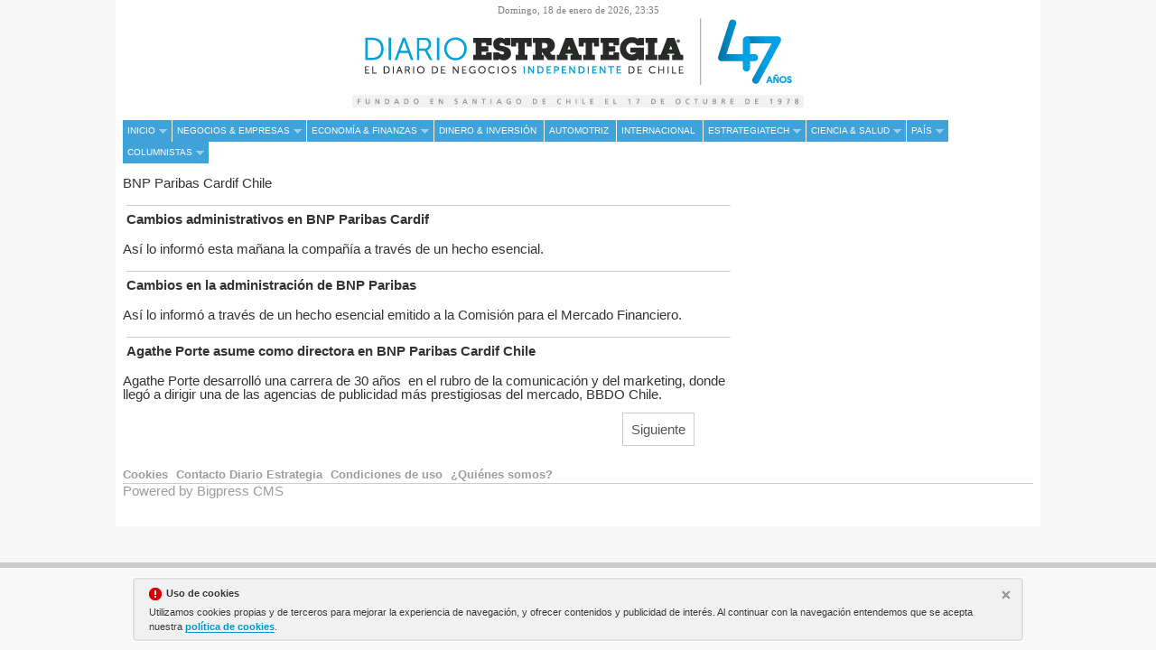

--- FILE ---
content_type: text/html; charset=UTF-8
request_url: https://www.diarioestrategia.cl/tag/bnp-paribas-cardif-chile
body_size: 5778
content:
<!DOCTYPE html><html  lang="es" class="html_92380">
<head>

<meta http-equiv="content-type" content="text/html; charset=utf-8" />
<meta http-equiv="X-UA-Compatible" content="IE=Edge" />


    	
		<meta name="viewport" content="maximum-scale=2.0, user-scaleable=yes, width=1024" />

		<meta name="MobileOptimized" content="1024" />
		<meta name="HandheldFriendly" content="true" />
	<meta name="generator" content="Bigpress" />


        <title>BNP Paribas Cardif Chile</title>
            <meta name="description" content="Noticias sobre BNP Paribas Cardif Chile"/>
        
    
    

        <meta name="last-modified" content="dom, 18 ene 2026 23:35:35 -0300">
    


            <link rel="canonical" href="https://www.diarioestrategia.cl/tag/bnp-paribas-cardif-chile" />
        




        <meta name="author" content="Diario Estrategia"/>
            <meta name="locality" content="Chile"/>
        <meta name="lang" content="es"/>


	
    
			
<meta property="fb:admins" content="729196079" />
    <meta property="og:site_name" content="Diario Estrategia" />
    <meta property="og:title" content="Diario Estrategia" />


    <meta property="og:type" content="website" />
        <meta property="og:image" content="https://www.diarioestrategia.cl/images/showid/1563212" />
    

    
            <meta property="og:url" content="https://www.diarioestrategia.cl/tag/bnp-paribas-cardif-chile" />
    
            <meta property="fb:app_id" content="239369016074148" />
        

    <meta property="og:description" content=""/>
    
	


<link rel="icon" href="/images/showid/1527928" type="image/x-icon" />
<link rel="shortcut icon" href="/images/showid/1527928" type="image/x-icon" />
<link rel="apple-touch-icon" href="/images/showid/1563212" />


	<link rel="dns-prefetch" href="//ajax.googleapis.com">
	<link rel="dns-prefetch" href="//fonts.googleapis.com">
	<link rel="dns-prefetch" href="//fonts.gstatic.com">
	<link rel="dns-prefetch" href="//social.bigpress.net">

    



        

<link rel="stylesheet" type="text/css" href="/style/css/layout.css?20121100" />
<link rel="stylesheet" type="text/css" href="/app/10_5/css/layout2.css?20120705" />
<link rel="stylesheet" type="text/css" href="/app/10_5/css/render.css?20170903" />
<link rel="stylesheet" type="text/css" href="/app/10_5/css/widgets_extra.css?20170921" />


<link rel="stylesheet" type="text/css" href="/style/superfish_menu/css/superfish.css?20141215" mmedia="screen">

<link rel="stylesheet" type="text/css" href="/static/css/portada.css?20260118c&minify=1" />
<link rel="stylesheet" type="text/css" href="/static/css/extra.css?2018011" />


<link rel="stylesheet" type="text/css" href="/style/slideshow/slideshow.css?20121100" />
<link rel="stylesheet" type="text/css" href="/style/css/functions.css?20121100" />

<link rel="preload" as="script" fetchpriority="high" href="https://ajax.googleapis.com/ajax/libs/jquery/1.7/jquery.min.js"/>



            <script type="text/javascript" src="https://ajax.googleapis.com/ajax/libs/jquery/1.7/jquery.min.js"></script>
    

<script async type="text/javascript" src="/style/js/portada.js?20170129"></script>
<script async type="text/javascript" src="https://social.bigpress.net/style/js/clg.js?20160937"></script>

	<script type="text/javascript">

		var bpclg = bpclg || [];
		bpclg.push(['pageView', {
			"domain_id":"3800",
			"item_id":"824076",
			"item_class":"tag"
		}]);

	</script>

<script aasync adefer type="text/javascript" src="//social.bigpress.net/style/comentable/iframe_files/iframeResizer.min.js"></script>








<script type="text/javascript" src="/style/slideshow/slideshow.js?20121124"></script>
<script type="text/javascript" src="/style/js/jquery.gestures.js?2084745"></script>
<script type="text/javascript" src="/style/superfish_menu/js/superfishfull.min.js"></script>





<script async defer type="text/javascript" src="https://social.bigpress.net/style/comentable/commentscount.js?20170931b"></script>

<script async type="text/javascript" src="/style/js/cookies.js"></script>
 



<link rel="preconnect" href="https://cmp.inmobi.com" />





 

 
<script>
window.dataLayer = window.dataLayer || [];
function gtag() { window.dataLayer.push(arguments); }

//gtag('set', 'ads_data_redaction', false);
//gtag('set', 'url_passthrough', false);
gtag('consent', 'default', {
	'security_storage': 'granted',
	'functionality_storage': 'granted',
	'personalization_storage': 'denied',
	'analytics_storage': 'granted',
	'ad_storage': 'denied',
	'ad_user_data': 'denied',
	'ad_personalization': 'denied',
});

</script>


            <script async src="https://www.googletagmanager.com/gtag/js?id=G-VM5R1QF3HW"></script>
         
<script>
   
  window.dataLayer = window.dataLayer || [];
  function gtag(){dataLayer.push(arguments);}
  gtag('js', new Date());
     
  
  gtag('config', 'G-VM5R1QF3HW');

</script>


<link href="//fonts.googleapis.com/css?family=Raleway:300,400,700|Open Sans:300,400,700|PT Sans:300,400,700|Roboto:300,400,700|Domine:300,400,700|g&display=swap" rel="stylesheet" type="text/css" media="all" defer />

<link rel="stylesheet" type="text/css" href="https://bigpressapp.bigpress.net/fonts/bpfont_public/style.css?20150301" media="all" defer />





















<link rel="stylesheet" type="text/css" href="/static/css/story.css" />

<meta name="norton-safeweb-site-verification" content="1-hrc1tklqgqazbaob4za0cycwqf9ztfkf91x64hd732bkel-v-7blyu4h3am9wya86av3im7b5iovcvi3hkavcsnxv7d5n0j02c6hshm9lzkd63bjg5sxqlg-pxkocg" />




<!-- Google Tag Manager -->
<script>(function(w,d,s,l,i){w[l]=w[l]||[];w[l].push({'gtm.start':
new Date().getTime(),event:'gtm.js'});var f=d.getElementsByTagName(s)[0],
j=d.createElement(s),dl=l!='dataLayer'?'&l='+l:'';j.async=true;j.src=
'https://www.googletagmanager.com/gtm.js?id='+i+dl;f.parentNode.insertBefore(j,f);
})(window,document,'script','dataLayer','GTM-K2HDFJG9');</script>
<!-- End Google Tag Manager -->




	





<link rel="stylesheet" type="text/css" href="https://social.bigpress.net/style/share/sweetalert2/dist/sweetalert2.css" />
<script type="text/javascript" src="https://social.bigpress.net/style/share/sweetalert2/dist/sweetalert2.min.js"></script>


<meta name="referrer" content="always">
</head><body class="body_92380"><div id="page" class="page page_92380"><div id="layer_444606" class="layer wrapper  " style="width: 1024px; margin-left: auto; margin-right: auto;">
<div class="layer_content clearfix ">
<div id="column_626360" class="column"  style="float:left; width:1024px">
<div class="column_content ">
<div id="widget_1135000" class="widget clearfix">
<div class="widget_content front_widget ">


<div id="header">
    <div class="header_container">
        <div id="info-top" class="clearfix span-24-old last" style="width:100%">


                            <div class="current-hour header_date">
                    <span><span style="text-transform: capitalize">domingo</span>, 18 de enero de 2026, 23:35</span>
                </div> <!-- current-hour -->
            

            <div id="logo-and-pages" class="clearfix span-24-old last" style="width:100%">




                                    <div id="logo-image" style="width: 100%">
                        <a href="/" style="width: 100%; display: block; text-align: center;">
                            <img src="/images/showid/7601735" alt="Diario Estrategia" class="header_logo"  />
                        </a>
                    </div> <!-- logo-image-->
                
                

                                    <div class="header_subtitle">
                                
                    </div>
                
                

            </div> <!-- logo-and-pages -->

        </div> <!-- #info-top -->
    </div> <!-- .logos-and-info -->
</div> <!-- #header -->


</div> <!-- widget_content -->
</div> <!-- widget:1135000 -->


<div id="widget_1135001" class="widget clearfix">
<div class="widget_content front_widget ">

<nav>


<ul class="sf-menu menu_list clearfix">

    

			<li>
				<a href="/" class="menu"><div class=" menu_item sf-with-ul">Inicio</div>


<span class="sf-sub-indicator"> »</span>
</a>
				<ul class="submenu_list">
										<li>
					    
						<a href="/avisos-legales.php" class="menu"><div class="menu_item submenu_item">Avisos Legales</div></a>
					</li>
										<li>
					    
						<a href="/suscriptores.php" class="menu"><div class="menu_item submenu_item">Suscriptores</div></a>
					</li>
										<li>
					    
						<a href="/estrategia-data.php" class="menu"><div class="menu_item submenu_item">Estrategia Data</div></a>
					</li>
										<li>
					    
						<a href="/inserciones.php" class="menu"><div class="menu_item submenu_item">Inserciones</div></a>
					</li>
										<li>
					    
						<a href="/cifras-al-cierre.php" class="menu"><div class="menu_item submenu_item">Cifras al Cierre</div></a>
					</li>
									</ul>
			</li>
			<li>
				<a href="/negocios-empresas.php" class="menu"><div class=" menu_item sf-with-ul">Negocios & Empresas</div>


<span class="sf-sub-indicator"> »</span>
</a>
				<ul class="submenu_list">
										<li>
					    
						<a href="/innovacion-emprendimiento.php" class="menu"><div class="menu_item submenu_item">Innovación & Emprendimiento</div></a>
					</li>
										<li>
					    
						<a href="/estrategia-legal.php" class="menu"><div class="menu_item submenu_item">Estrategia Legal</div></a>
					</li>
										<li>
					    
						<a href="/mercados-tendencias.php" class="menu"><div class="menu_item submenu_item">Mercados & Tendencias</div></a>
					</li>
										<li>
					    
						<a href="/gente.php" class="menu"><div class="menu_item submenu_item">Gente</div></a>
					</li>
									</ul>
			</li>
			<li>
				<a href="/economia-finanzas.php" class="menu"><div class=" menu_item sf-with-ul">Economía & Finanzas</div>


<span class="sf-sub-indicator"> »</span>
</a>
				<ul class="submenu_list">
										<li>
					    
						<a href="/libre-competencia.php" class="menu"><div class="menu_item submenu_item">Libre Competencia</div></a>
					</li>
										<li>
					    
						<a href="/banca.php" class="menu"><div class="menu_item submenu_item">Banca</div></a>
					</li>
									</ul>
			</li>
			<li>
				<a href="/dinero-inversion.php" class="menu"><div class=" menu_item">Dinero & Inversión</div>


</a>
			</li>
			<li>
				<a href="/automotriz.php" class="menu"><div class=" menu_item">Automotriz</div>


</a>
			</li>
			<li>
				<a href="/internacional.php" class="menu"><div class=" menu_item">Internacional</div>


</a>
			</li>
			<li>
				<a href="/tecnologia.php" class="menu"><div class=" menu_item sf-with-ul">EstrategiaTech</div>


<span class="sf-sub-indicator"> »</span>
</a>
				<ul class="submenu_list">
										<li>
					    
						<a href="/videos-destacados.php" class="menu"><div class="menu_item submenu_item">Videos Destacados</div></a>
					</li>
									</ul>
			</li>
			<li>
				<a href="/ciencia-salud.php" class="menu"><div class=" menu_item sf-with-ul">Ciencia & Salud</div>


<span class="sf-sub-indicator"> »</span>
</a>
				<ul class="submenu_list">
										<li>
					    
						<a href="/cultura-educacion.php" class="menu"><div class="menu_item submenu_item">Cultura & Educación</div></a>
					</li>
									</ul>
			</li>
			<li>
				<a href="/pais.php" class="menu"><div class=" menu_item sf-with-ul">País</div>


<span class="sf-sub-indicator"> »</span>
</a>
				<ul class="submenu_list">
										<li>
					    
						<a href="/compromiso-social.php" class="menu"><div class="menu_item submenu_item">Compromiso Social</div></a>
					</li>
									</ul>
			</li>
			<li>
				<a href="/columnistas.php" class="menu"><div class=" menu_item sf-with-ul">Columnistas</div>


<span class="sf-sub-indicator"> »</span>
</a>
				<ul class="submenu_list">
										<li>
					    
						<a href="/cartas-al-director.php" class="menu"><div class="menu_item submenu_item">Cartas al Director</div></a>
					</li>
									</ul>
			</li>


        		</ul>



    <script>

        jQuery(document).ready(function(){
            jQuery('ul.sf-menu').supersubs({
                minWidth:	3,	 // minimum width of submenus in em units
                maxWidth:	12,	 // maximum width of submenus in em units
                extraWidth:	1	 // extra width can ensure lines don't sometimes turn over
                // due to slight rounding differences and font-family
            });
        });

    </script>
    

</nav>
</div> <!-- widget_content -->
</div> <!-- widget:1135001 -->



</div> <!-- col:626360 -->
</div> <!-- column_content -->




</div> <!-- layer_content -->
</div> <!-- layer:444606 -->



<div id="layer_444607" class="layer wrapper  " style="width: 1024px; margin-left: auto; margin-right: auto;">
<div class="layer_content clearfix ">
<div id="column_626361" class="column"  style="float:left; width:689px">
<div class="column_content ">
<div id="widget_1135002" class="widget clearfix">
<div class="widget_content front_widget ">

<div style=" width: 100%">

<h1 class="articleresult_header">BNP Paribas Cardif Chile</h1>


        <div>
        <a href="/texto-diario/mostrar/1599278/cambios-administrativos-bnp-paribas-cardif"><div class="articleresult_title">​Cambios administrativos en BNP Paribas Cardif</div></a>
        <div class="articleresult_summary"><p>Así lo informó esta mañana la compañía a través de un hecho esencial.</p></div>
        </div>

        <div>
        <a href="/texto-diario/mostrar/1412442/cambios-administracion-bnp-paribas"><div class="articleresult_title">Cambios en la administración de BNP Paribas</div></a>
        <div class="articleresult_summary"><p>Así lo informó a través de un hecho esencial emitido a la Comisión para el Mercado Financiero.</p></div>
        </div>

        <div>
        <a href="/texto-diario/mostrar/1350341/agathe-porte-asume-como-directora-bnp-paribas-cardif-chile"><div class="articleresult_title">Agathe Porte asume como directora en BNP Paribas Cardif Chile</div></a>
        <div class="articleresult_summary"><p>Agathe Porte desarrolló una carrera de&nbsp;30 años&nbsp; en el rubro de la comunicación y del marketing, donde llegó a dirigir una de las agencias de publicidad más prestigiosas del mercado, BBDO Chile.</p></div>
        </div>

</div>
</div> <!-- widget_content -->
</div> <!-- widget:1135002 -->


<div id="widget_1135003" class="widget clearfix">
<div class="widget_content front_widget ">

<div class="clearfix" style="padding: 10px">

    				<div style="text-align: right; margin-right: 30px"><a href="/tag/women-economic-forum-argentina?page=2" rel="next" style="  padding: 9px; border: 1px solid #ccc;color: #555;">Siguiente</a></div>
	</div>

</div> <!-- widget_content -->
</div> <!-- widget:1135003 -->



</div> <!-- col:626361 -->
</div> <!-- column_content -->



<div id="column_626362" class="column"  style="float:left; width:335px">
<div class="column_content ">
<div id="widget_1159876" class="widget clearfix">
<div class="widget_content front_widget ">



    <div class="openx" style="min-width: 300px; min-height: 250px; margin-left: auto; margin-right: auto; text-align: center;" aria-hidden="true">



        <ins data-revive-zoneid="630"   data-revive-id="8843ef5da7b2a1a21faa15ee3d42a61e"></ins>
        <script defer async src="https://adserver3.bigapis.net/www/delivery/asyncjs.php"></script>







    </div>


</div> <!-- widget_content -->
</div> <!-- widget:1159876 -->



</div> <!-- col:626362 -->
</div> <!-- column_content -->




</div> <!-- layer_content -->
</div> <!-- layer:444607 -->



<div id="layer_444608" class="layer wrapper  " style="width: 1024px; margin-left: auto; margin-right: auto;">
<div class="layer_content clearfix ">
<div id="column_626363" class="column"  style="float:left; width:1024px">
<div class="column_content ">
<div id="widget_1135006" class="widget clearfix">
<div class="widget_content front_widget ">
<div id="wrapper-footer" class="wrapper clearfix">
	<div class="contdainer clearfix spadn-24 last">
		<div id="footer" class="">
			<div class="wrapper_content_inside_container">
				<div class="fspan-24">




					<div class="main-static-pages last">
												<ul>

															<li><a href="/estatica/cookies"><span class="footer_estatica">Cookies</span></a></li>
															<li><a href="/estatica/contacto-diario-estrategia"><span class="footer_estatica">Contacto Diario Estrategia</span></a></li>
															<li><a href="/estatica/condiciones-de-uso"><span class="footer_estatica">Condiciones de uso</span></a></li>
															<li><a href="/estatica/quienes-somos"><span class="footer_estatica">¿Quiénes somos?</span></a></li>
													</ul>
											</div> <!-- main-static-pages -->
				</div> <!-- fspan-24 -->
				<div> <!-- wrapper_content_inside_container -->
					<div class="sspan-16 contact-data">

						
											</div> <!-- contact-data -->
					<div class="sspan-8 slast">


                        						<a href="https://bigpress.net/" title="cms periodico digital" alt="cms periodico digital" class="footer_powered">Powered by Bigpress CMS</a><br>

					</div> <!-- span-8 last -->
				</div> <!-- contact-data -->
			</div> <!-- wrapper_content_inside_container -->
		</div><!-- fin .footer -->
	</div><!-- fin .container -->
</div> <!-- #wrapper-footer -->









</div> <!-- widget_content -->
</div> <!-- widget:1135006 -->


<div id="widget_1147302" class="widget clearfix">
<div class="widget_content front_widget ">



<script type="text/javascript"><!--//<![CDATA[

var bp_rails = {
    'contentWidth' : '970px', // size of the regular content in pixel
    'leftOffset'   : '0px',   // left ad position adjustment -/+ pixel left/right
    'topOffset'    : '167px',   // top position of the ads
    'rightOffset'  : '0px',   // right ad adjustment
    'zIndex'       : '1000',     // css style z-index for the ads
    'fixed'        : '1',     // 0=>ads scroll with content, 1=>ads stay fixed
    'random'       : Math.floor(Math.random() * 99999999999)
};
(function () {var e = document.createElement('script');
 e.src = '//adserver3.bigpress.es/www/delivery/rails.php?zoneid=623,624&cb='+bp_rails.random;e.type = 'text/javascript';
 e.async = true;var s=document.getElementsByTagName('script')[0];s.parentNode.insertBefore(e,s);
}());

//]]>--></script>



<script type='text/javascript'><!--//<![CDATA[
   var ox_u = '//adserver3.bigpress.es/www/delivery/interstitial.php?zoneid=626&layerstyle=simple&align=center&valign=middle&padding=2&closetime=5&padding=2&shifth=0&shiftv=0&closebutton=t&backcolor=FFFFFF&bordercolor=000000';
   if (document.context) ox_u += '&context=' + escape(document.context);
   document.write("<scr"+"ipt type='text/javascript' src='" + ox_u + "'></scr"+"ipt>");
//]]>--></script>





</div> <!-- widget_content -->
</div> <!-- widget:1147302 -->



</div> <!-- col:626363 -->
</div> <!-- column_content -->




</div> <!-- layer_content -->
</div> <!-- layer:444608 -->



</div> <!-- .page --> 

 




<style type="text/css">


    #sidebar {
        background: #eee;
        wihdth: 240px;
        heihght: 100%;
    }
    #sidebar > ul {
        margin: 0;
        padding: 0;
        list-style: none;
    }
    #sidebar > ul li {
        margin: 0;
    }
    #sidebar > ul li a {
        padding: 15px 20px;
        font-size: 16px;
        color: #333;
        text-decoration: none;
        display: block;
        border-bottom: 1px solid #333333;

        font-weight: 300;
        font-family: Roboto, sans-serif;

    }
    #sidebar > ul li:hover a {
        background: #333333;
        color: white;
    }
    /*
    .main-content {
        width: 100%;
        height: 100%;
        padding: 10px;
        box-sizing: border-box;
        -moz-box-sizing: border-box;
        position: relative;
    }
    .main-content .content{
        box-sizing: border-box;
        -moz-box-sizing: border-box;
        padding-left: 60px;
        width: 100%;
    }
    .main-content .content h1{
        font-weight: 100;
    }
    .main-content .content p{
        width: 100%;
        line-height: 160%;
    }
    .main-content #sidebar-toggle {
        background: #DF314D;
        border-radius: 3px;
        display: block;
        position: relative;
        padding: 10px 7px;
        float: left;
    }
    .main-content #sidebar-toggle .bar{
        display: block;
        width: 18px;
        margin-bottom: 3px;
        height: 2px;
        background-color: #fff;
        border-radius: 1px;
    }
    .main-content #sidebar-toggle .bar:last-child{
        margin-bottom: 0;
    }
    */
</style>
	<style type="text/css">
		body {
			width: 100%;
			height: 100%;
		}

		.slideout-menu {
			position: fixed;
			left: 0;
			top: 0;
			bottom: 0;
			right: 0;
			z-index: 0;
			width: 256px;
			overflow-y: auto;
			-webkit-overflow-scrolling: touch;
			display: none;
		}

		.slideout-panel {
			position:relative;
			z-index: 1;
		}

		.slideout-open,
		.slideout-open body,
		.slideout-open .slideout-panel {
			overflow-x: hidden;
		}

		.slideout-open .slideout-menu {
			display: block;
		}
	</style>




    <nav id="sidebar" aria-hidden="true" class="slideout-menu slideout-menu-left">




		<form name="cse" method="get" id="searchbox_demo" action="/search" style="padding: 20px">
			<div style="padding-right: 3px; float: right;padding-top: 3px;"><span class="search-buttodn icon-search" style=" font-size: 22px;" onclick="document.getElementById('searchbox_demo').submit();"></span></div>
			<div style="overflow: hidden; padding-right: 24px;"><input value="" name="q" type="text" size="40" class="search-text" style="width: 100%;  padding: 7px; color: #555;"></div>
		</form>



		<ul>

            
                            <li class="sidebar-section"><a href="/" class="">Inicio</a></li>


				


                            
                            <li class="sidebar-section"><a href="/negocios-empresas.php" class="">Negocios & Empresas</a></li>


				


                            
                            <li class="sidebar-section"><a href="/economia-finanzas.php" class="">Economía & Finanzas</a></li>


				


                            
                            <li class="sidebar-section"><a href="/dinero-inversion.php" class="">Dinero & Inversión</a></li>


				


                            
                            <li class="sidebar-section"><a href="/automotriz.php" class="">Automotriz</a></li>


				


                            
                            <li class="sidebar-section"><a href="/internacional.php" class="">Internacional</a></li>


				


                            
                            <li class="sidebar-section"><a href="/tecnologia.php" class="">EstrategiaTech</a></li>


				


                            
                            <li class="sidebar-section"><a href="/ciencia-salud.php" class="">Ciencia & Salud</a></li>


				


                            
                            <li class="sidebar-section"><a href="/pais.php" class="">País</a></li>


				


                            
                            <li class="sidebar-section"><a href="/columnistas.php" class="">Columnistas</a></li>


				


                            
                                    </ul>




        


        
    </nav>



	<script>

var slideout;
var s3 = document.createElement('script');
s3.onload = function() {
    

		slideout = new Slideout({
			'panel': document.getElementById('page'),
			'menu': document.getElementById('sidebar'),
			'padding': 256,
			'tolerance': 70
		});


var fixedAll = document.querySelectorAll('.prepage');

if (fixedAll.length > 0) {
fixedAll.forEach(function(fixed) {
slideout.on('translate', function(translated) {
  fixed.style.transform = 'translateX(' + translated + 'px)';
});

slideout.on('beforeopen', function () {
  fixed.style.transition = 'transform 300ms ease';
  fixed.style.transform = 'translateX(256px)';
jQuery('.bprailscontent').hide();
});

slideout.on('beforeclose', function () {
  fixed.style.transition = 'transform 300ms ease';
  fixed.style.transform = 'translateX(0px)';
jQuery('.bprailscontent').show();
});

slideout.on('open', function () {
  fixed.style.transition = '';
});

slideout.on('close', function () {
  fixed.style.transition = '';
});
});
}

};
s3.async = 1;
s3.defer = 1;
//s3.src = 'https://cdnjs.cloudflare.com/ajax/libs/slideout/1.0.1/slideout.min.js';
s3.src = '/style/slideout/dist/slideout.min.js?v1';
document.head.appendChild(s3);
	</script>


</body></html>